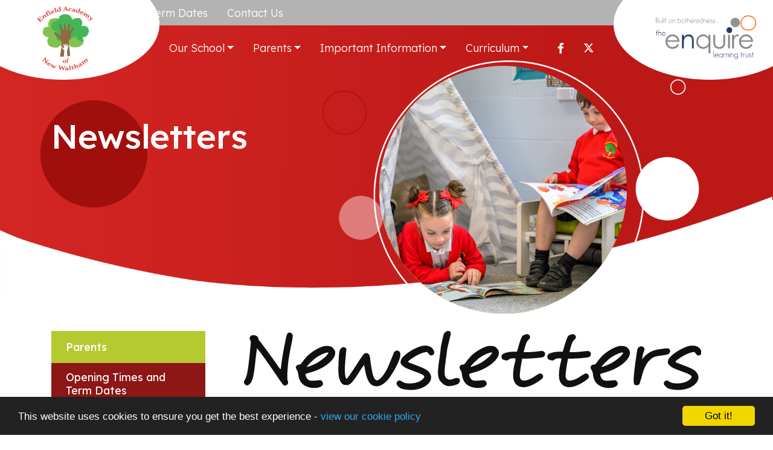

--- FILE ---
content_type: text/html; charset=UTF-8
request_url: https://enfieldacademy.co.uk/newsletters
body_size: 5501
content:
<!DOCTYPE html>
<html lang="en-GB" prefix="og: http://ogp.me/ns# fb: http://ogp.me/ns/fb# article: http://ogp.me/ns/article#">
<head>
	<meta charset="utf-8">
<meta http-equiv="X-UA-Compatible" content="IE=edge">
<meta name="viewport" content="width=device-width, initial-scale=1.0">
<title>Newsletters | Enfield Academy of New Waltham</title>
	<link rel="icon" href="https://files.schudio.com/enfield-academy-of-new-waltham/images/icon/fav.png" type="image/png">
<link rel="canonical" href="https://enfieldacademy.co.uk/newsletters">
	<link rel="stylesheet" href="https://cdn.jsdelivr.net/npm/bootstrap@4.6.2/dist/css/bootstrap.min.css" integrity="sha384-xOolHFLEh07PJGoPkLv1IbcEPTNtaed2xpHsD9ESMhqIYd0nLMwNLD69Npy4HI+N" crossorigin="anonymous" referrerpolicy="no-referrer">
<link rel="stylesheet" href="https://cdnjs.cloudflare.com/ajax/libs/font-awesome/6.4.2/css/all.min.css" integrity="sha512-z3gLpd7yknf1YoNbCzqRKc4qyor8gaKU1qmn+CShxbuBusANI9QpRohGBreCFkKxLhei6S9CQXFEbbKuqLg0DA==" crossorigin="anonymous" referrerpolicy="no-referrer">
<link rel="stylesheet" href="https://cdnjs.cloudflare.com/ajax/libs/font-awesome/6.4.2/css/v4-shims.min.css" integrity="sha512-fWfO/7eGDprvp7/UATnfhpPDgF33fetj94tDv9q0z/WN4PDYiTP97+QcV1QWgpbkb+rUp76g6glID5mdf/K+SQ==" crossorigin="anonymous" referrerpolicy="no-referrer">
<link rel="stylesheet" type="text/css" href="/ccss/ca9850bf442ad8c19ae5c0a8cc125546.css"/><link rel="stylesheet" type="text/css" href="/theme/bootstrap4/css/bootstrap-4-navbar.min.css"/><link rel="preconnect" href="https://fonts.googleapis.com">
<link rel="preconnect" href="https://fonts.gstatic.com" crossorigin>
<link rel="stylesheet" href="https://fonts.googleapis.com/css2?family=Lexend:wght@300;400;500;700&display=swap">
<style>
			.btn-primary, .btn-outline-primary:hover, .btn-outline-primary:focus, header .dropdown-menu, .sidebar .sidebar-menu .nav-item, .card.menu .card-body, section.home-content .home-content-circles .circle4, .progress-bar, .custom-control-input:checked ~ .custom-control-label::before, .nav-tabs .nav-link.active, section.home-academies .card .card-body {
			background-color: #8c1715;
		}
		.btn-primary, .btn-outline-primary, .btn-outline-primary:hover, .btn-outline-primary:focus, section.home-content .home-content-circles .circle1, .custom-control-input:checked ~ .custom-control-label::before, .nav-tabs .nav-link.active {
			border-color: #8c1715;
		}
		.btn-primary:hover, .btn-primary:focus {
			background-color: #720000;
			border-color: #720000;
		}
		a, a:hover, a:focus, .btn-outline-primary, .page-link, .page-link:hover, section.home-slider .carousel-caption .btn, body.academies .schools-list .nav-link:hover, body.academies .schools-list .nav-link:focus, .card.event-short .card-date-box .day {
			color:  #8c1715;
		}
		.custom-control-input:focus ~ .custom-control-label::before {
			box-shadow: 0 0 0 0.2rem rgba(140,23,21, .25);
		}
		@media (max-width: 991px) {
			.page-header {
				background-color: #8c1715;
			}
		}
		@media (max-width: 1199px) {
			header .navbar, header .navbar-collapse {
				background-color: #8c1715;
			}
		}
				.page-item.active .page-link, .sidebar h3, section.home-news, section.home-news::before, section.home-news::after, section.home-content .home-content-circles .circle3 {
			background-color: #b5c930;
		}
		.page-item.active .page-link {
			border-color: #b5c930;
		}
		section.home-content h2, section.home-academies h2, section.home-twitter h2 {
			color: #b5c930;
		}
				header .dropdown-item:hover, header .dropdown-item:focus, header .dropdown-item.active, .sidebar .sidebar-menu, section.home-content .home-content-circles .circle2 {
			background-color: #4fb32e;
		}
				footer {
			background-color: #c71f1d;
		}
				section.home-news, section.home-news::before, section.home-news::after {
			background-color: #4fb32e;
		}
	</style>
	<script defer src="https://analytics.schudio.app/script.js" data-website-id="26b7f9c0-d42b-497e-8c5b-00221fb2e9d3"></script>	<script async src="https://www.googletagmanager.com/gtag/js?id=G-0X0CN7C6VT"></script>
	<script>window.dataLayer=window.dataLayer||[];function gtag(){dataLayer.push(arguments);}gtag('js',new Date());gtag('config','G-0X0CN7C6VT');</script>
</head>
<body class="pages display ">
		<div id="layout-wrapper">
		<header>
	<nav class="navbar navbar-expand-xl">
		<a href="/" class="navbar-brand"><img src="https://files.schudio.com/enfield-academy-of-new-waltham/images/logo/logo.png" alt="Enfield Academy of New Waltham"/></a>
		<a href="https://enquirelearningtrust.org" class="navbar-brand-2" target="_blank"><img src="https://files.schudio.com/enquire-learning-trust-3/images/logo/Logo_orange_new_transparent.png" alt="The Enquire Learning Trust"/></a>		<button class="navbar-toggler collapsed" type="button" data-toggle="collapse" data-target="#navigation" aria-expanded="false" aria-label="Toggle navigation">
	<i class="fas fa-bars"></i></button>
		<div class="collapse navbar-collapse" id="navigation">
			<div class="menus">
				<ul class="navbar-nav nav-menu">
												<li class="nav-item">
				<a href="/termdates" class="nav-link">Term Dates</a>			</li>
													<li class="nav-item">
				<a href="/contact" class="nav-link">Contact Us</a>			</li>
				</ul>
				<div class="top-menus">
					<ul class="navbar-nav top-menu">
									<li class="nav-item dropdown">
								<a href="/our-school" class="nav-link dropdown-toggle" data-toggle="dropdown">Our School</a>				<ul class="dropdown-menu">
																	<li>
															<a href="/our-school/welcome" class="dropdown-item">Welcome</a>													</li>
																	<li>
															<a href="/our-school/values-and-ethos" class="dropdown-item">Values and Ethos</a>													</li>
																	<li>
															<a href="/our-school/our-staff" class="dropdown-item">Our Staff</a>													</li>
																	<li>
															<a href="/our-school/job-vacancies" class="dropdown-item">Job Vacancies</a>													</li>
																	<li>
															<a href="/our-school/governors" class="dropdown-item">Governance</a>													</li>
																	<li>
															<a href="/our-school/enquire-learning-trust" class="dropdown-item">Enquire Learning Trust</a>													</li>
									</ul>
			</li>
										<li class="nav-item dropdown">
								<a href="/parents" class="nav-link dropdown-toggle" data-toggle="dropdown">Parents</a>				<ul class="dropdown-menu">
																	<li>
															<a href="/termdates" class="dropdown-item">Opening Times and Term Dates</a>													</li>
																	<li>
															<a href="/parents/meal-menu" class="dropdown-item">Lunch Menu</a>													</li>
																	<li>
															<a href="/parents/free-school-meals-information" class="dropdown-item">Free School Meals Information</a>													</li>
																	<li>
															<a href="/newsletters" class="dropdown-item active">Newsletters</a>													</li>
																	<li>
															<a href="/parents/school-uniform" class="dropdown-item">School Uniform</a>													</li>
																	<li>
															<a href="/parents/Online-Safety-Information" class="dropdown-item">Online Safety Information</a>													</li>
																	<li>
															<a href="/parents/after-school-clubs" class="dropdown-item">After School Clubs</a>													</li>
																	<li>
															<a href="/parents/wraparound-care" class="dropdown-item">Enfield Wraparound Care - &#039;The Nest&#039;</a>													</li>
																	<li>
															<a href="/parents/parentpay" class="dropdown-item">MCAS </a>													</li>
																	<li>
															<a href="/parents/attendance" class="dropdown-item">Attendance</a>													</li>
																	<li>
															<a href="/parents/helpful-hints-forum" class="dropdown-item">Helpful Hints Forum</a>													</li>
									</ul>
			</li>
										<li class="nav-item dropdown menu-right">
								<a href="/important-information" class="nav-link dropdown-toggle" data-toggle="dropdown">Important Information</a>				<ul class="dropdown-menu">
																	<li>
															<a href="/important-information/ofsted-report" class="dropdown-item">Ofsted Report</a>													</li>
																	<li>
															<a href="https://parentview.ofsted.gov.uk" class="dropdown-item" target="_blank">Ofsted Parent View</a>													</li>
																	<li>
															<a href="https://www.compare-school-performance.service.gov.uk/school/142269/enfield-academy-of-new-waltham" class="dropdown-item" target="_blank">School Performance Tables</a>													</li>
																	<li>
															<a href="/important-information/admissions" class="dropdown-item">Admissions</a>													</li>
																	<li>
															<a href="/important-information/key-stage-results" class="dropdown-item">Key Stage Results</a>													</li>
																	<li>
															<a href="/important-information/policies" class="dropdown-item">Policies</a>													</li>
																	<li>
															<a href="/important-information/safeguarding" class="dropdown-item">Safeguarding</a>													</li>
																	<li>
															<a href="/important-information/pupil-premium" class="dropdown-item">Pupil Premium and Recovery Premium</a>													</li>
																	<li>
															<a href="/important-information/pe-and-sport-premium" class="dropdown-item">PE and Sport Premium</a>													</li>
																	<li>
															<a href="/important-information/sen-information" class="dropdown-item">SEN Information</a>													</li>
									</ul>
			</li>
										<li class="nav-item dropdown menu-right">
								<a href="/" class="nav-link dropdown-toggle" data-toggle="dropdown">Curriculum</a>				<ul class="dropdown-menu">
																	<li>
															<a href="/curriculum/curriculum-overview" class="dropdown-item">Curriculum Overview</a>													</li>
																	<li>
																							<a href="#" class="dropdown-item dropdown-toggle">Subjects</a>								<ul class="dropdown-menu">
																			<li><a href="/curriculum/english" class="dropdown-item">English</a></li>
																			<li><a href="/curriculum/maths" class="dropdown-item">Maths</a></li>
																			<li><a href="/curriculum/science" class="dropdown-item">Science</a></li>
																			<li><a href="/curriculum/early-years" class="dropdown-item">Early Years</a></li>
																			<li><a href="/curriculum/art" class="dropdown-item">Art</a></li>
																			<li><a href="/curriculum/computing" class="dropdown-item">Computing</a></li>
																			<li><a href="/curriculum/design-technology" class="dropdown-item">Design Technology</a></li>
																			<li><a href="/curriculum/foreign-language" class="dropdown-item">Foreign Languages</a></li>
																			<li><a href="/curriculum/history" class="dropdown-item">History</a></li>
																			<li><a href="/curriculum/geography" class="dropdown-item">Geography</a></li>
																			<li><a href="/curriculum/music" class="dropdown-item">Music</a></li>
																			<li><a href="/curriculum/physical-education" class="dropdown-item">Physical Education</a></li>
																			<li><a href="/curriculum/phse" class="dropdown-item">PSHE &amp; Personal Development</a></li>
																			<li><a href="/curriculum/religious-education" class="dropdown-item">Religious Education</a></li>
																			<li><a href="/curriculum/teaching-british-values" class="dropdown-item">Teaching British Values</a></li>
																	</ul>
													</li>
																	<li>
																							<a href="#" class="dropdown-item dropdown-toggle">Classes</a>								<ul class="dropdown-menu">
																			<li><a href="/parents/classes/early-years" class="dropdown-item">Early Years</a></li>
																			<li><a href="/parents/classes/chaffinch-class" class="dropdown-item">Chaffinch Class</a></li>
																			<li><a href="/parents/classes/kingfisher-class" class="dropdown-item">Kingfisher Class</a></li>
																			<li><a href="/parents/classes/owl-class" class="dropdown-item">Owl Class</a></li>
																			<li><a href="/parents/classes/merlin-class" class="dropdown-item">Merlin Class</a></li>
																			<li><a href="/parents/classes/kestrel-class" class="dropdown-item">Kestrel Class</a></li>
																			<li><a href="/parents/classes/eagle-class" class="dropdown-item">Eagle Class</a></li>
																	</ul>
													</li>
									</ul>
			</li>
				</ul>
					<ul class="navbar-nav social-menu"> <li class="nav-item"><a href="https://www.facebook.com/EnfieldAcademyofNewWaltham/" target="_blank" title="Facebook" class="nav-link facebook"><i class="fab fa-facebook-f"></i></a></li> <li class="nav-item"><a href="https://twitter.com/enfield_academy" target="_blank" title="X" class="nav-link twitter"><i class="fab fa-x-twitter"></i></a></li></ul>				</div>
			</div>
		</div>
	</nav>
</header>
		<main>
					<div class="page-header" style="background-image:url('https://files.schudio.com/enfield-academy-of-new-waltham/images/background/Content-headers-Enfield-Academy.png')">
		<img src="https://files.schudio.com/enfield-academy-of-new-waltham/imagecache/600x600c/background/Enfield_Academy_of_New_Waltham_-_DN36_4RB_(110_of_199).jpg" class="page-image" alt=""/>		<div class="container">
			<h1>Newsletters</h1>
		</div>
	</div>
				<div class="container">
										<div class="row">
					<div class="col-lg-8 col-xl-9 order-lg-2">
						<div class="page-content" data-aos="fade-left">
							<article><div class="article-body clearfix">
	<p style="text-align: center;"><img alt="Canton Social Club DEMO Regular" src="https://see.fontimg.com/api/rf5/E4YMW/MTUzM2QxNDY1MjdjNGQ5YmFmZWEyNjVjY2VmMDk5Y2Uub3Rm/TmV3c2xldHRlcnM/canton-social-club-demo-regular.png?r=fs&amp;h=98&amp;w=1250&amp;fg=101010&amp;bg=F9F3F5&amp;tb=1&amp;s=78" /></p>

<p style="text-align: right;">&nbsp;</p>

<p style="text-align: center;"></p>

<p>	<h3>Newsletters 2025-26</h3>
<div class="accordion doc-group" id="doc-group-65757">
					<div class="card">
			<div class="card-header" id="doc-heading-568372">
				<div class="panel-title clearfix">
					<button class="btn btn-link text-left collapsed" type="button" data-toggle="collapse" data-target="#doc-collapse-568372" aria-expanded="false" aria-controls="doc-collapse-568372">
						<i class="fa fa-file-o"></i> January Newsletter 2026					</button>
					<div class="doc-data">
																										<span class="size">151 KB</span>
												<span class="icons">
							<a href="https://files.schudio.com/enfield-academy-of-new-waltham/files/documents/January_26_Newsletter.pdf" class="icon download-link" title="Open in a New Tab" target="_blank">
								<i class="fas fa-external-link-alt"></i>
							</a>
						</span>
					</div>
				</div>
							</div>
			<div id="doc-collapse-568372" class="collapse" aria-labelledby="doc-heading-568372" data-parent="#doc-group-65757" data-url="https://files.schudio.com/enfield-academy-of-new-waltham/files/documents/January_26_Newsletter.pdf">
				<div class="card-body">
									</div>
			</div>
		</div>
					<div class="card">
			<div class="card-header" id="doc-heading-560411">
				<div class="panel-title clearfix">
					<button class="btn btn-link text-left collapsed" type="button" data-toggle="collapse" data-target="#doc-collapse-560411" aria-expanded="false" aria-controls="doc-collapse-560411">
						<i class="fa fa-file-o"></i> December 2025 Newsletter					</button>
					<div class="doc-data">
																										<span class="size">372 KB</span>
												<span class="icons">
							<a href="https://files.schudio.com/enfield-academy-of-new-waltham/files/documents/December_25_Newsletter.pdf" class="icon download-link" title="Open in a New Tab" target="_blank">
								<i class="fas fa-external-link-alt"></i>
							</a>
						</span>
					</div>
				</div>
							</div>
			<div id="doc-collapse-560411" class="collapse" aria-labelledby="doc-heading-560411" data-parent="#doc-group-65757" data-url="https://files.schudio.com/enfield-academy-of-new-waltham/files/documents/December_25_Newsletter.pdf">
				<div class="card-body">
									</div>
			</div>
		</div>
					<div class="card">
			<div class="card-header" id="doc-heading-544153">
				<div class="panel-title clearfix">
					<button class="btn btn-link text-left collapsed" type="button" data-toggle="collapse" data-target="#doc-collapse-544153" aria-expanded="false" aria-controls="doc-collapse-544153">
						<i class="fa fa-file-o"></i> November 2025 newsletter					</button>
					<div class="doc-data">
																										<span class="size">247 KB</span>
												<span class="icons">
							<a href="https://files.schudio.com/enfield-academy-of-new-waltham/files/documents/November_25_Newsletter(1).pdf" class="icon download-link" title="Open in a New Tab" target="_blank">
								<i class="fas fa-external-link-alt"></i>
							</a>
						</span>
					</div>
				</div>
							</div>
			<div id="doc-collapse-544153" class="collapse" aria-labelledby="doc-heading-544153" data-parent="#doc-group-65757" data-url="https://files.schudio.com/enfield-academy-of-new-waltham/files/documents/November_25_Newsletter(1).pdf">
				<div class="card-body">
									</div>
			</div>
		</div>
					<div class="card">
			<div class="card-header" id="doc-heading-534885">
				<div class="panel-title clearfix">
					<button class="btn btn-link text-left collapsed" type="button" data-toggle="collapse" data-target="#doc-collapse-534885" aria-expanded="false" aria-controls="doc-collapse-534885">
						<i class="fa fa-file-o"></i> October Newsletter 2025					</button>
					<div class="doc-data">
																										<span class="size">224 KB</span>
												<span class="icons">
							<a href="https://files.schudio.com/enfield-academy-of-new-waltham/files/documents/October_25_Newsletter.pdf" class="icon download-link" title="Open in a New Tab" target="_blank">
								<i class="fas fa-external-link-alt"></i>
							</a>
						</span>
					</div>
				</div>
							</div>
			<div id="doc-collapse-534885" class="collapse" aria-labelledby="doc-heading-534885" data-parent="#doc-group-65757" data-url="https://files.schudio.com/enfield-academy-of-new-waltham/files/documents/October_25_Newsletter.pdf">
				<div class="card-body">
									</div>
			</div>
		</div>
					<div class="card">
			<div class="card-header" id="doc-heading-524179">
				<div class="panel-title clearfix">
					<button class="btn btn-link text-left collapsed" type="button" data-toggle="collapse" data-target="#doc-collapse-524179" aria-expanded="false" aria-controls="doc-collapse-524179">
						<i class="fa fa-file-o"></i> September Newsletter 2025					</button>
					<div class="doc-data">
																										<span class="size">340 KB</span>
												<span class="icons">
							<a href="https://files.schudio.com/enfield-academy-of-new-waltham/files/documents/September_25_Newsletter.pdf" class="icon download-link" title="Open in a New Tab" target="_blank">
								<i class="fas fa-external-link-alt"></i>
							</a>
						</span>
					</div>
				</div>
							</div>
			<div id="doc-collapse-524179" class="collapse" aria-labelledby="doc-heading-524179" data-parent="#doc-group-65757" data-url="https://files.schudio.com/enfield-academy-of-new-waltham/files/documents/September_25_Newsletter.pdf">
				<div class="card-body">
									</div>
			</div>
		</div>
	</div>
</p>

<p></p>
</div>
</article>							<div class="share"><a href="https://www.facebook.com/sharer/sharer.php?u=https%3A%2F%2Fenfield-academy-of-new-waltham.schudio.com%2Fnewsletters" title="Share on Facebook" class="btn btn-social btn-facebook" target="_blank"><i class="fab fa-facebook-f" aria-hidden="true"></i> share</a> <a href="https://twitter.com/intent/tweet?text=Newsletters&amp;url=https%3A%2F%2Fenfield-academy-of-new-waltham.schudio.com%2Fnewsletters" title="Post on X" class="btn btn-social btn-twitter" target="_blank"><i class="fab fa-x-twitter" aria-hidden="true"></i> post</a> </div>
						</div>
					</div>
					<div class="col-lg-4 col-xl-3 order-lg-1">
						<div class="sidebar" data-aos="fade-right"><div class="sidebar-menu">
	<h3 class="sidebar-heading">Parents</h3>
	<ul class="nav flex-column">
												<li class="nav-item"><a href="/termdates" class="nav-link">Opening Times and Term Dates</a></li>
															<li class="nav-item"><a href="/parents/meal-menu" class="nav-link">Lunch Menu</a></li>
															<li class="nav-item"><a href="/parents/free-school-meals-information" class="nav-link">Free School Meals Information</a></li>
															<li class="nav-item active"><a href="/newsletters" class="nav-link">Newsletters</a></li>
															<li class="nav-item"><a href="/parents/school-uniform" class="nav-link">School Uniform</a></li>
															<li class="nav-item"><a href="/parents/Online-Safety-Information" class="nav-link">Online Safety Information</a></li>
															<li class="nav-item"><a href="/parents/after-school-clubs" class="nav-link">After School Clubs</a></li>
															<li class="nav-item"><a href="/parents/wraparound-care" class="nav-link">Enfield Wraparound Care - &#039;The Nest&#039;</a></li>
															<li class="nav-item"><a href="/parents/parentpay" class="nav-link">MCAS </a></li>
															<li class="nav-item"><a href="/parents/attendance" class="nav-link">Attendance</a></li>
															<li class="nav-item"><a href="/parents/helpful-hints-forum" class="nav-link">Helpful Hints Forum</a></li>
						</ul>
</div></div>
					</div>
				</div>
					</div>
			</main>
		<footer>
	<div class="container">
		<div class="row">
							<div class="col-md">
						<div class="footer-logo">
					<div class="school-logo">
				<img src="https://files.schudio.com/enfield-academy-of-new-waltham/images/logo/Enfield-Logo.png" alt="Enfield Academy of New Waltham"/>			</div>
									<div class="trust-logo">
				<a href="https://enquirelearningtrust.org" class="navbar-brand-2" target="_blank"><img src="https://files.schudio.com/enquire-learning-trust-3/images/logo/Logo_orange_new_white.png" alt="The Enquire Learning Trust"/></a>			</div>
			</div>
				</div>
						<div class="col-md">
				<address><strong>Enfield Academy of New Waltham</strong><br>Enfield Avenue<br>New Waltham<br>NE Lincs<br>DN36 4RB<br>Tel: 01472 321434</address>							</div>
			<div class="col-md">
									<p><a href="/important-information/enquire-learning-trust">Enquire Learning Trust</a></p>
				</div>
		</div>
		<div class="row">
			<div class="col-lg-6">
				<p class="copy">
	&copy; Copyright 2019&ndash;2026 Enfield Academy of New Waltham </p>
			</div>
			<div class="col-lg-6">
				<div class="schudio">
	<span>School &amp; Trust Websites by</span>
	<a href="https://www.schudio.com/" target="_blank">
		<img src="/img/logo/light.png" alt="Schudio logo">
	</a>
</div>
			</div>
		</div>
	</div>
</footer>
	</div>
			<script src="https://cdn.jsdelivr.net/npm/jquery@3.7.1/dist/jquery.min.js" integrity="sha256-/JqT3SQfawRcv/BIHPThkBvs0OEvtFFmqPF/lYI/Cxo=" crossorigin="anonymous" referrerpolicy="no-referrer"></script>
<script src="https://cdn.jsdelivr.net/npm/bootstrap@4.6.2/dist/js/bootstrap.bundle.min.js" integrity="sha384-Fy6S3B9q64WdZWQUiU+q4/2Lc9npb8tCaSX9FK7E8HnRr0Jz8D6OP9dO5Vg3Q9ct" crossorigin="anonymous" referrerpolicy="no-referrer"></script><script type="text/javascript" src="/theme/bootstrap4/js/docgroup.js"></script><script type="text/javascript" src="/theme/bootstrap4/js/bootstrap-4-navbar.min.js"></script>	<script>
		function update_page_image() {
			const header = $('.page-header');
			const image  = header.find('.page-image');
			const width = $(window).width();
			const c = width / 2048;
			if (width > 992) {
				header.css('height', width * .428);
				image.css({top: 175 * c, left: 1004 * c, width: 656 * c, height: 656 * c}).show();
			} else {
				header.css('height', 'auto');
				image.hide();
			}
		}
		$(function(){
			update_page_image();
			$(window).resize(function() {
				update_page_image();
			});
		});
	</script>
<script>window.cookieconsent_options={message:'This website uses cookies to ensure you get the best experience -',dismiss:'Got it!',learnMore:'view our cookie policy',link:'/cookie-policy',theme:'dark-bottom'};</script>
<script src="https://cdnjs.cloudflare.com/ajax/libs/cookieconsent2/1.0.9/cookieconsent.min.js"></script>
<!-- Google tag (gtag.js) -->
<script async src="https://www.googletagmanager.com/gtag/js?id=G-0X0CN7C6VT"></script>
<script>
  window.dataLayer = window.dataLayer || [];
  function gtag(){dataLayer.push(arguments);}
  gtag('js', new Date());

  gtag('config', 'G-0X0CN7C6VT');
</script></body>
</html>


--- FILE ---
content_type: text/css
request_url: https://enfieldacademy.co.uk/ccss/ca9850bf442ad8c19ae5c0a8cc125546.css
body_size: 6098
content:
#alert-bar{z-index:100;background-color:white}#alert-bar > .carousel-item{padding:.25px}#alert-bar .alert-item{display:block;padding:.25rem .5rem;overflow:hidden;text-align:center}@media (min-width: 768px){#alert-bar .alert-item{height:2.5rem;line-height:2rem}}@media (min-width: 1200px){#alert-bar .alert-item{padding-left:1rem;padding-right:1rem;font-weight:400}}#alert-bar .alert-item a{cursor:pointer}#alert-bar .alert-item span + .btn{margin-left:.5rem}#alert-bar .alert-item .btn{font-size:.875rem;height:auto;padding:.25rem .5rem;border-radius:.25rem;border:none;text-transform:none;font-weight:400}#alert-bar .carousel-control-prev,#alert-bar .carousel-control-next{width:1.5rem;font-size:1rem;text-align:center;background-image:none;filter:none;text-shadow:0 0 0.125rem rgba(0, 0, 0, 0.25)}#alert-bar .carousel-control-prev{right:2rem;left:auto}#alert-bar .carousel-control-next{right:.25rem}.share{margin-top:3rem}.share .btn-social{margin-right:1rem;color:white}.share .btn-social:link,.share .btn-social:visited,.share .btn-social:active,.share .btn-social:hover{color:#fff}.share .btn-social.btn-twitter{background:#0f1419;border-color:#0f1419}.share .btn-social.btn-twitter:active,.share .btn-social.btn-twitter:hover{background:#222d39;border-color:#222d39}.share .btn-social.btn-facebook{background:#3b5998;border-color:#3b5998}.share .btn-social.btn-facebook:active,.share .btn-social.btn-facebook:hover{background:#2d4373;border-color:#2d4373}.share .btn-social.btn-linkedin{background:#007bb5;border-color:#007bb5}.share .btn-social.btn-linkedin:active,.share .btn-social.btn-linkedin:hover{background:#005882;border-color:#005882}.doc-group{margin-bottom:1rem}@media (min-width: 768px){.doc-group{margin-bottom:2rem}}.doc-group .card{margin-bottom:0;border:1px solid #ddd;border-radius:0.25rem}.doc-group .card-header{padding:0.25rem 0.5rem;border-bottom:none;cursor:auto}.doc-group .btn-link{display:inline-block;padding:0.5rem;color:inherit;font-size:16px;font-weight:normal;vertical-align:middle;text-decoration:none;border-radius:0.25rem}.doc-group .btn-link:hover,.doc-group .btn-link:focus{background-color:#eee;color:inherit;text-decoration:none}.doc-group .btn-link:focus{box-shadow:none}.doc-group .doc-data{font-size:0.8rem;color:#666;font-style:normal}@media (min-width: 768px){.doc-group .doc-data{float:right}}.doc-group .doc-data span{margin-right:0.5rem}.doc-group .toggle-link:hover,.doc-group .toggle-link:focus{color:#444;text-decoration:none;outline:none}.doc-group .toggle-link i{margin-right:0.25rem}@media (max-width: 767px){.doc-group .icons{display:block}}.doc-group .icons .icon{display:inline-block;padding:0.5rem 0.75rem;border-radius:0.25rem;color:#444;vertical-align:middle}.doc-group .icons .icon:hover,.doc-group .icons .icon:focus{text-decoration:none;background-color:#eee;color:#444}.doc-group .description{margin-top:0.25rem;color:#666;font-size:0.8rem}.doc-group .error{color:#c00}.doc-group .card-body{padding:0 !important;border-top:1px solid #ddd}.accordion-button{font-weight:bold}.accordion-button:not(.collapsed){color:inherit;box-shadow:none;background-color:#f8f9fa}.accordion-group > .card{border-radius:0}.accordion-group > .card:hover{box-shadow:none}.accordion-group > .card > .card-header{margin-bottom:0;border-bottom:1px solid rgba(0, 0, 0, 0.05);border-radius:0}.accordion-group > .card > .card-header button{display:flex;justify-content:space-between;align-items:center;width:100%;padding:1rem 1.5rem;background:transparent;box-shadow:none;border-radius:0;color:inherit;font-weight:bold;text-align:left;text-decoration:none}.accordion-group > .card > .card-header button::after{display:inline-block;margin-left:.5rem;content:"\f068";font-family:"Font Awesome 6 Free";font-weight:900;line-height:1;text-rendering:auto}.accordion-group > .card > .card-header button.collapsed::after{content:"\2b"}.accordion-group > .card > .card-body{border-radius:0}.accordion-button:focus{border:none;box-shadow:none}.tour-container{position:relative}.tour-container .background-image{width:100%}.tour-container .marker{position:absolute;width:31px;height:50px;background-image:url('/img/tour-map-mark.png')}.tour-container .categories{margin-top:10px}@media (min-width: 768px){.tour-container .categories{position:absolute;top:30px;left:0;width:100%;margin-top:0;text-align:center;z-index:2}}@media (min-width: 768px){.tour-container .categories li{float:none;display:inline-block}}.tour-container .categories li > a{padding:5px 10px;background-color:rgba(38, 34, 93, 0.75);color:white;font-weight:bold}@media (min-width: 768px){.tour-container .categories li > a{padding:10px 15px}}@media (min-width: 992px){.tour-container .categories li > a{padding:15px 20px;margin:0 10px}}.tour-container .categories li.active > a,.tour-container .categories li > a:hover,.tour-container .categories li > a:focus{background-color:rgba(255, 255, 255, 0.75)}.talent .talent-school{margin-bottom:20px;padding:15px;background-color:white;border:1px solid #ddd;border-radius:3px}@media (min-width: 768px){.talent .talent-school{display:flex;align-items:center}}.talent .talent-school .talent-school-logo{margin-bottom:10px}@media (min-width: 768px){.talent .talent-school .talent-school-logo{margin-right:20px;margin-bottom:0}}.talent .talent-school .talent-school-info .talent-school-name{font-weight:normal;font-size:20px;margin-bottom:5px}.talent .talent-school .talent-school-info p{margin-bottom:5px}.talent .talent-school .talent-school-info p:last-child{margin-bottom:0}@media (min-width: 992px){.talent .talent-content{display:flex}}.talent .talent-content .talent-image{margin-bottom:20px}@media (min-width: 992px){.talent .talent-content .talent-image{width:25%;padding-right:30px}}@media (min-width: 992px){.talent .talent-content .talent-info{width:75%}}.talent .talent-content .talent-info dl{margin-bottom:10px}.talent .talent-content .talent-info dl::after{display:table;content:'';clear:both}@media (min-width: 768px){.talent .talent-content .talent-info dt{float:left;clear:both;width:140px}}@media (min-width: 768px){.talent .talent-content .talent-info dd{padding-left:160px}}table.table-talents .form-control{height:auto}table.table-talents td.image{width:5rem}table.table-talents td.image img{max-width:50px}section.home-slider .carousel-item img{width:100%}@media (max-width: 767px){section.home-slider .carousel-control-next,section.home-slider .carousel-control-prev{display:none}}@media (min-width: 1200px){section.home-slider .carousel-control-next,section.home-slider .carousel-control-prev{width:10%}}section.home-slider .carousel-control-next-icon,section.home-slider .carousel-control-prev-icon{border:0.125rem solid white;border-radius:50%;background-size:30%}@media (min-width: 576px){section.home-slider .carousel-control-next-icon,section.home-slider .carousel-control-prev-icon{width:2rem;height:2rem}}@media (min-width: 1024px){section.home-slider .carousel-control-next-icon,section.home-slider .carousel-control-prev-icon{width:3rem;height:3rem}}section.home-slider .carousel-control-prev-icon{background-position:45% 50%;background-image:url('/theme/bootstrap4/img/prev-icon.svg')}section.home-slider .carousel-control-next-icon{background-position:55% 50%;background-image:url('/theme/bootstrap4/img/next-icon.svg')}section.home-slider .carousel-caption{pointer-events:none}section.home-slider .carousel-caption a{pointer-events:auto}section.home-slider .play{display:block;position:absolute;left:0;right:0;top:0;bottom:0;z-index:10;opacity:0}section.home-slider .play-button{display:block;position:absolute;top:70%;left:50%;transform:translate(-50%, -50%);padding:.6rem 1.2rem .4rem 1.3rem;border:.15rem solid white;border-radius:50%;background-color:rgba(0, 0, 0, 0.5);color:white;font-size:2rem}@media (min-width: 1200px){section.home-slider .play-button{top:50%;width:6rem;padding:1.3rem 2rem 1.2rem 2rem;border-width:.25rem}}.embed-slideshow .carousel-control-next,.embed-slideshow .carousel-control-prev{width:10%}@media (min-width: 768px){.embed-slideshow .carousel-control-next,.embed-slideshow .carousel-control-prev{width:5%}}.embed-slideshow .carousel-control-next i,.embed-slideshow .carousel-control-prev i{font-size:1.5rem;text-shadow:0 0 3px rgba(0, 0, 0, 0.75)}@media (min-width: 768px){.embed-slideshow .carousel-control-next i,.embed-slideshow .carousel-control-prev i{font-size:2rem}}footer .copy{margin-top:0.25rem}@media (min-width: 768px){footer .copy{margin-bottom:0}}@media (min-width: 768px){footer .schudio{text-align:right}}footer .schudio img{position:relative;max-width:8rem;bottom:0.1rem;margin-left:0.5rem}@media (min-width: 992px){main{min-height:40rem}}@media (min-width: 1200px){main{min-height:60rem}}.page-content{padding:2rem 0}@media (min-width: 768px){.page-content{padding:3rem 0}}@media (min-width: 1200px){.page-content{padding:4rem 0}}.page-content h2,.page-content .h2{margin-top:2rem}.page-content h3,.page-content .h3{margin-top:1.5rem;font-size:1.5rem}.page-content h4,.page-content .h4{margin-top:1rem;font-size:1.25rem}.page-content h5,.page-content .h5,.page-content h6,.page-content .h6{margin-top:1rem;font-size:1.1rem}.sidebar{padding:2rem 0}@media (min-width: 768px){.sidebar{padding:3rem 0}}@media (min-width: 1200px){.sidebar{padding:4rem 0}}.sidebar h3{margin-bottom:1rem}.sidebar .sidebar-menu{margin-bottom:2rem}.article-image{margin-bottom:1rem;text-align:center}.article-meta{margin-bottom:1rem}.article-meta span{display:inline-block;margin-right:1rem}.article-body{margin-bottom:2rem}.article-tags{margin-top:1rem;margin-bottom:1rem}.article-nav{margin-bottom:1rem}a{transition:all 0.2s ease-in-out}img{max-width:100%}iframe{display:block;width:100%;border:none}h2,h3{margin-bottom:1rem}legend{border:none}.required label:after{content:'*';margin-left:.25rem;color:#c00}.form-actions{margin-top:1rem}span.required,.error-block,.error-message{color:#c00}.breadcrumb{padding:0;background:transparent}a.list-group-item:hover,a.list-group-item:focus{text-decoration:none}.tab-content{padding-top:1.5rem;background-color:white}.pagination-nav{display:flex}.pagination{justify-content:center;margin-left:auto;margin-right:auto}.card{margin-bottom:1rem;border:none;border-radius:0}@media (min-width: 992px){.card{margin-bottom:2rem}}.card .card-img-top{border-radius:0}.card .card-date{margin-bottom:.5rem;font-size:.8rem}.card .card-text{margin-bottom:1rem}.tab-scroller{position:relative;width:100%;overflow:hidden}.tab-scroller .left-arrow,.tab-scroller .right-arrow{position:absolute;top:0;bottom:0;width:1.5rem;cursor:pointer;z-index:1;display:flex;justify-content:center;align-items:center;background-color:white;z-index:100}.tab-scroller .left-arrow{left:0}.tab-scroller .right-arrow{right:0}.tab-scroller .nav{position:relative;margin:0;flex-wrap:nowrap}.nav-tabs .nav-link{text-wrap:nowrap;color:inherit}.fc .fc-view-harness table{background-color:white}.fc th,.fc td{border:1px solid #ddd}.fc .fc-view-harness a{color:inherit;text-decoration:none}@media (max-width: 767px){.fc .fc-toolbar{flex-direction:column}}.speech-bubble{position:relative;padding:1rem;margin:0 0 2rem;background-color:#f1f1f1;border:none;border-radius:1rem;font-style:italic}@media (min-width: 992px){.speech-bubble{padding:2rem}}.speech-bubble::after{content:'';position:absolute;bottom:-2rem;left:2rem;width:0;height:0;border:1rem solid transparent;border-top-color:#f1f1f1}.speech-bubble .author{margin-top:.5rem;margin-bottom:0;font-weight:bold;text-align:right}#layout-wrapper{position:relative}@media (max-width: 1199px){#layout-wrapper{overflow-x:hidden}}@media (min-width: 1600px){.container{max-width:1550px}}body{position:static !important;color:#666;font-family:Lexend, sans-serif;font-weight:300}@media (min-width: 1200px){body{font-size:1.1rem}}b,strong{font-weight:bold}a,a:hover,a:focus{color:#ff6b01}.btn{padding:.75rem 2.5rem;border-radius:2rem}.btn-primary{background-color:#ff6b01;border-color:#ff6b01;color:white;font-weight:bold}.btn-primary:hover,.btn-primary:focus{background-color:#cd5600;border-color:#cd5600;box-shadow:none}.btn-outline-primary{border-color:#ff6b01;color:#ff6b01}.btn-outline-primary:hover,.btn-outline-primary:focus{background-color:#ff6b01;border-color:#ff6b01;box-shadow:none}.form-control{padding:1rem;height:auto;background-color:#F7F7F7;border:none;border-radius:.5rem}.form-control:focus{background-color:#F7F7F7;box-shadow:inset 0 0 0.25rem rgba(0, 0, 0, 0.1)}.input-group-text{background-color:#F7F7F7;border:none}.progress-bar{background-color:#ff6b01}.custom-control-input:checked ~ .custom-control-label::before{background-color:#ff6b01;border-color:#ff6b01}.custom-control-input:focus ~ .custom-control-label::before{box-shadow:0 0 0 0.2rem rgba(255, 107, 1, 0.25)}.table{color:inherit}.table th{font-weight:normal}.pagination-nav{margin-top:2rem}.page-item{font-weight:700}.page-item.active .page-link{background-color:#223669;border-color:#223669}.page-item:first-child .page-link,.page-item:last-child .page-link{border-radius:0}.page-item.disabled .page-link{background:transparent}.page-link{padding:1rem;border:none;color:#ff6b01}.page-link:hover{color:#ff6b01}.nav-tabs .nav-item + .nav-item{margin-left:-0.5rem}.nav-tabs .nav-link{padding-left:1.5rem;padding-right:1rem;background-color:#f7f7f7;border-color:#dee2e6;border-top-left-radius:.5rem;border-top-right-radius:.5rem;color:inherit;font-weight:400}.nav-tabs .nav-link:hover{border-color:#dee2e6}.nav-tabs .nav-link.active{background-color:#ff6b01;border-color:#ff6b01;color:white}@media (min-width: 1200px){header{position:absolute;top:0;left:0;width:100%;z-index:100}}header .navbar{margin:0;padding:0}@media (max-width: 1199px){header .navbar{background-color:#ff6b01}}@media (min-width: 1200px){header .navbar{align-items:flex-start;padding-top:0;padding-bottom:0;background:transparent}}header .navbar-brand{width:13rem;height:6.5rem;margin:0;padding:.5rem 3.5rem .5rem 1rem;background-image:url('/theme/enquire/img/logo-bg.png');background-repeat:no-repeat;background-position:top left;background-size:contain;text-align:center;z-index:1}@media (min-width: 1200px){header .navbar-brand{width:18rem;height:9rem;padding-right:4rem;padding-bottom:2.5rem}}@media (min-width: 1600px){header .navbar-brand{width:24rem;height:12rem;padding:1rem 5rem 1rem 2rem}}header .navbar-brand img{max-height:5.5rem}@media (min-width: 1200px){header .navbar-brand img{max-height:8rem}}@media (min-width: 1600px){header .navbar-brand img{max-height:10rem}}header .navbar-brand-2{display:none;width:14rem;height:6.5rem;margin:0;padding:.5rem 1rem .5rem 3.5rem;background-image:url('/theme/enquire/img/logo-2-bg.png');background-repeat:no-repeat;background-position:top right;background-size:contain;text-align:center;order:2}@media (min-width: 1200px){header .navbar-brand-2{display:block;width:18rem;height:9rem;padding-left:4rem;padding-bottom:2.5rem}}@media (min-width: 1600px){header .navbar-brand-2{width:24rem;height:12rem;padding:1rem 2rem 1rem 5rem}}header .navbar-brand-2 img{max-width:100%;max-height:5.5rem}@media (min-width: 1200px){header .navbar-brand-2 img{max-height:8rem}}@media (min-width: 1600px){header .navbar-brand-2 img{max-height:10rem}}header .navbar-toggler{margin-right:1rem;padding:0.25rem 0.5rem;font-size:1.5rem;color:white;outline:none}header .navbar-collapse{padding-bottom:1rem}@media (max-width: 1199px){header .navbar-collapse{background-color:#ff6b01}}@media (min-width: 1200px){header .navbar-collapse{background:transparent}}header .menus{display:flex;flex-direction:column;flex-grow:1}header .nav-menu{background-color:#b4b3b3}header .nav-menu .nav-link{padding-left:1rem;padding-right:1rem;color:white}@media (min-width: 1200px){header .nav-menu .nav-link{padding-left:1rem !important;padding-right:1rem !important}}@media (min-width: 1200px){header .nav-menu{justify-content:end;margin-left:-2rem;margin-right:-2rem;padding-right:3rem}}@media (min-width: 1200px){header .top-menus{margin-top:1rem;display:flex;flex-direction:row}}@media (min-width: 1200px){header .top-menu{margin-left:auto}}header .top-menu .nav-link{padding-left:1rem;padding-right:1rem;color:white;font-weight:300}@media (min-width: 1200px){header .top-menu .nav-link{padding-left:1rem !important;padding-right:1rem !important}}header .top-menu > .dropdown.show > .dropdown-toggle::after{transform:rotate(180deg)}@media (min-width: 992px){header .top-menu > .dropdown.menu-right > .dropdown-menu{right:0;left:auto}header .top-menu > .dropdown.menu-right > .dropdown-menu .dropdown-menu{right:100% !important;left:auto !important}}header .social-menu{flex-direction:row}@media (min-width: 1200px){header .social-menu{margin-left:1rem;margin-right:1rem}}header .social-menu .nav-link{padding-left:1rem;padding-right:1rem;color:white}@media (min-width: 1200px){header .social-menu .nav-link{padding-left:1rem !important;padding-right:1rem !important;font-size:1.1rem}}header .dropdown-menu{margin:0;padding:0;background-color:#ff6b01;border:none;border-radius:0}header .dropdown-item{color:white;font-weight:300}@media (min-width: 1200px){header .dropdown-item{padding:.5rem 1rem}}header .dropdown-item:hover,header .dropdown-item:focus{background-color:#868686;color:white}header .dropdown-item.active{background-color:#868686;color:white}footer{padding-top:2rem;padding-bottom:2rem;background-color:#223669;color:white}@media (min-width: 768px){footer{padding:4rem 0}}footer a,footer a:hover,footer a:focus{color:white}footer .footer-logo{display:flex;margin-bottom:2rem}@media (min-width: 768px){footer .footer-logo.trust{margin-bottom:4rem}}footer .footer-logo .school-logo{margin-right:1rem}footer h2{margin-bottom:1.5rem;font-size:1.25rem}footer .copy{margin-top:2rem}footer .schudio{margin-top:2rem;text-align:left;font-size:.9rem}@media (min-width: 992px){footer .schudio{text-align:right}}.page-header{position:relative;padding-top:2rem;padding-bottom:1rem;background-color:#ff6b01;color:white}@media (min-width: 992px){.page-header{height:42.81%;padding-top:8rem;background:transparent;background-image:url('/theme/enquire/img/page-header.png');background-size:100%;background-position:top left;background-repeat:no-repeat}}@media (min-width: 1200px){.page-header{padding-top:12rem}}@media (min-width: 1400px){.page-header{padding-top:14rem}}@media (min-width: 1600px){.page-header{padding-top:16rem}}.page-header .page-image{display:none}@media (min-width: 992px){.page-header .page-image{display:block;position:absolute;top:0;left:0;width:0;height:0;border-radius:50%}}@media (min-width: 992px){.page-header h1{margin-right:50}}@media (min-width: 1200px){.page-header h1{font-size:3.5rem}}@media (min-width: 1200px){.page-header h1{margin-right:50%}}.breadcrumb{margin-bottom:0}.breadcrumb-item + .breadcrumb-item::before{color:rgba(255, 255, 255, 0.5)}.breadcrumb-item a{color:white}.page-content,.sidebar{padding-top:0}.article-body *:first-child{margin-top:0}.sidebar h3{margin:0;padding:1rem 1.5rem;background-color:#223669;color:white;font-size:1.1rem}.sidebar .sidebar-menu{background-color:#868686}.sidebar .sidebar-menu .nav-link{padding:0.75rem 1.5rem;background:transparent;color:white}.sidebar .sidebar-menu .nav-link:hover,.sidebar .sidebar-menu .nav-link:active{background-color:rgba(255, 255, 255, 0.1)}.sidebar .sidebar-menu .nav-item{background-color:#ff6b01;line-height:1.3;font-weight:400}.sidebar .sidebar-menu .nav-item.active > .nav-link{background-color:rgba(255, 255, 255, 0.1);color:white}.sidebar .sidebar-menu .dropdown > .nav-link::after{content:'';display:inline-block;float:right;margin-top:.5rem;margin-left:.25em;border-top:.3em solid;border-right:.3em solid transparent;border-bottom:0;border-left:.3em solid transparent}.sidebar .sidebar-menu .sub-menu .nav-item{border-radius:0}.sidebar .sidebar-menu .sub-menu .nav-link{padding:0.5rem 1rem 0.5rem 2rem;border:none;font-weight:400}.card{position:relative;border-radius:1rem;box-shadow:0 0.5rem 1rem rgba(0, 0, 0, 0.1)}.card a:hover,.card a:focus{text-decoration:none}.card .card-image{border-top-left-radius:1rem;border-top-right-radius:1rem;background-size:cover;background-position:center}.card .card-img-top{border-top-left-radius:1rem;border-top-right-radius:1rem}@media (min-width: 1200px){.card .card-body{padding:2rem}}.card .card-title{margin:0;color:#333}.card.event-short{display:flex;flex-direction:row;align-items:center}.card.event-short .card-date-box{padding:1rem 1.5rem;text-align:center;font-weight:700;line-height:1.2;border-right:1px solid #444}.card.event-short .card-date-box span{display:block}.card.event-short .card-date-box .day{font-size:3rem;color:#ff6b01}@media (min-width: 1200px){.card.event-short .card-body{padding:1rem}}.card.event-short .card-title{font-size:1.5rem;margin-bottom:0}.card.menu .card-img-top{border-bottom-left-radius:1rem;border-bottom-right-radius:1rem}.card.menu .card-body{position:absolute;left:0;bottom:0;padding:1rem 3rem;background-color:#ff6b01;border-bottom-left-radius:1rem;border-top-right-radius:1rem;color:white}.card.menu .card-title{margin:0;font-size:1rem;text-transform:uppercase;color:white}body.pages.index{background-image:url('/theme/enquire/img/home-bg.jpg');background-size:100%;background-repeat:repeat-y;background-position:top center}@media (min-width: 1200px){section.home-slider{margin-top:2rem}}section.home-slider .carousel-item.cirlce-image-item{position:relative;background-size:100%;background-position:top left;background-repeat:no-repeat}section.home-slider .carousel-item.cirlce-image-item img{display:block;position:absolute;top:0;left:0;width:0;height:0;background-size:cover;background-position:center;background-repeat:no-repeat;border-radius:50%}section.home-slider .carousel-caption{display:none;left:5%;right:55%;top:0;bottom:auto;text-align:left}@media (min-width: 480px){section.home-slider .carousel-caption{display:block}}@media (min-width: 992px){section.home-slider .carousel-caption{top:50%;transform:translateY(-50%)}}@media (min-width: 1200px){section.home-slider .carousel-caption{left:10%}}@media (min-width: 1600px){section.home-slider .carousel-caption{left:12%}}@media (min-width: 768px){section.home-slider .carousel-caption h3{font-size:2rem}}@media (min-width: 992px){section.home-slider .carousel-caption h3{font-size:2.5rem}}@media (min-width: 1200px){section.home-slider .carousel-caption h3{font-size:3.5rem}}@media (min-width: 1600px){section.home-slider .carousel-caption h3{font-size:5.5rem}}section.home-slider .carousel-caption h3 small{display:block;font-weight:300}@media (min-width: 1600px){section.home-slider .carousel-caption p{font-size:1.5rem}}section.home-slider .carousel-caption div{margin-top:2rem}@media (min-width: 1600px){section.home-slider .carousel-caption div{margin-top:3rem}}section.home-slider .carousel-caption .btn{padding:.75rem 2rem;border:none;border-radius:2rem;background-color:white;color:#ff6b01;box-shadow:0 0.5rem 0.5rem rgba(0, 0, 0, 0.1)}@media (min-width: 1600px){section.home-slider .carousel-caption .btn{padding:1rem 3.5rem;border-radius:3rem;box-shadow:0 0.75rem 0.75rem rgba(0, 0, 0, 0.2);font-size:2rem}}section.home-content{padding:2rem 0}@media (min-width: 768px){section.home-content{padding:4rem 0}}@media (min-width: 1200px){section.home-content{padding:6rem 0}}section.home-content .container{position:relative}@media (min-width: 768px){section.home-content .home-content-circles{float:left;object-fit:cover;shape-outside:circle(50%);width:330px;min-height:300px;margin-right:calc(4rem);margin-bottom:2rem}}@media (min-width: 992px){section.home-content .home-content-circles{width:450px;min-height:410px}}@media (min-width: 1200px){section.home-content .home-content-circles{width:540px;min-height:446px}}@media (min-width: 1600px){section.home-content .home-content-circles{width:745px;min-height:630px;margin-right:calc(6rem)}}section.home-content .home-content-circles .circle1{display:none}@media (min-width: 768px){section.home-content .home-content-circles .circle1{display:block;position:absolute;left:31px;top:0;width:295px;height:295px;border:1px solid #ff6b01;border-radius:50%}}@media (min-width: 992px){section.home-content .home-content-circles .circle1{left:42px;top:0;width:403px;height:403px;border-width:2px}}@media (min-width: 1200px){section.home-content .home-content-circles .circle1{left:46px;top:0;width:440px;height:440px}}@media (min-width: 1600px){section.home-content .home-content-circles .circle1{left:65px;top:0;width:623px;height:623px}}section.home-content .home-content-circles .circle2{display:none}@media (min-width: 768px){section.home-content .home-content-circles .circle2{display:block;position:absolute;left:0;top:164px;width:135px;height:135px;background-color:#868686;border-radius:50%}}@media (min-width: 992px){section.home-content .home-content-circles .circle2{left:0;top:223px;width:184px;height:184px}}@media (min-width: 1200px){section.home-content .home-content-circles .circle2{left:0;top:243px;width:200px;height:200px}}@media (min-width: 1600px){section.home-content .home-content-circles .circle2{left:0;top:345px;width:285px;height:285px}}section.home-content .home-content-circles .circle3{display:none}@media (min-width: 768px){section.home-content .home-content-circles .circle3{display:block;position:absolute;left:290px;top:200px;width:40px;height:40px;background-color:#223669;border-radius:50%}}@media (min-width: 992px){section.home-content .home-content-circles .circle3{left:395px;top:274px;width:54px;height:54px}}@media (min-width: 1200px){section.home-content .home-content-circles .circle3{left:431px;top:293px;width:60px;height:60px}}@media (min-width: 1600px){section.home-content .home-content-circles .circle3{left:611px;top:423px;width:84px;height:84px}}section.home-content .home-content-circles .circle4{display:none}@media (min-width: 768px){section.home-content .home-content-circles .circle4{display:block;position:absolute;left:0;top:100px;width:20px;height:20px;background-color:#ff6b01;border-radius:50%}}@media (min-width: 992px){section.home-content .home-content-circles .circle4{left:1px;top:137px;width:28px;height:28px}}@media (min-width: 1200px){section.home-content .home-content-circles .circle4{left:1px;top:149px;width:30px;height:30px}}@media (min-width: 1600px){section.home-content .home-content-circles .circle4{left:1px;top:211px;width:43px;height:43px}}section.home-content .home-content-circles img{display:block;border-radius:50%}@media (min-width: 768px){section.home-content .home-content-circles img{position:absolute;left:40px;top:29px;width:256px;height:256px}}@media (min-width: 992px){section.home-content .home-content-circles img{left:55px;top:40px;width:350px;height:350px}}@media (min-width: 1200px){section.home-content .home-content-circles img{left:60px;top:43px;width:380px;height:380px}}@media (min-width: 1600px){section.home-content .home-content-circles img{left:85px;top:61px;width:540px;height:540px}}section.home-content .home-content-text{color:#666;line-height:1.75}@media (min-width: 1200px){section.home-content .home-content-text{min-height:630px;padding-left:4rem;font-size:1.1rem}}section.home-content .home-content-text h2{margin-bottom:2rem;color:#223669}@media (min-width: 1200px){section.home-content .home-content-text h2{font-size:2.5rem}}section.home-menu{padding:2rem 0}@media (min-width: 768px){section.home-menu{padding:4rem 0}}section.home-academies{padding:1rem 0}@media (min-width: 768px){section.home-academies{padding:3rem 0}}@media (min-width: 1200px){section.home-academies{padding:5rem 0}}section.home-academies h2{margin-bottom:1rem;color:#223669;text-align:center}@media (min-width: 1200px){section.home-academies h2{font-size:2.5rem}}section.home-academies .carousel-wrapper{margin-left:3rem;margin-right:3rem}@media (min-width: 992px){section.home-academies .carousel-wrapper{margin-left:5rem;margin-right:5rem}}section.home-academies .card{box-shadow:0 0.5rem 1rem rgba(0, 0, 0, 0.1)}section.home-academies .card .card-image{padding:.5rem 1rem;background-color:white;text-align:center}@media (min-width: 992px){section.home-academies .card .card-image{padding:1.5rem}}section.home-academies .card .card-image img{display:inline-block;height:6rem;width:auto;max-width:100%}@media (min-width: 992px){section.home-academies .card .card-image img{height:8rem}}section.home-academies .card .card-body{min-height:4rem;padding:.5rem;background-color:#ff6b01;border-bottom-left-radius:1rem;border-bottom-right-radius:1rem;text-align:center}section.home-academies .card .card-title{margin:0;color:white;font-size:1.25rem}section.home-academies .owl-carousel .owl-item{padding:1rem}section.home-academies .owl-carousel .owl-nav .owl-prev,section.home-academies .owl-carousel .owl-nav .owl-next{display:block;position:absolute;top:50%;padding:0 .65rem !important;transform:translateY(-50%);background-color:#eee !important;border:none;border-radius:50%;outline:none;font-size:1.25rem;line-height:2rem}section.home-academies .owl-carousel .owl-nav .owl-prev::before,section.home-academies .owl-carousel .owl-nav .owl-next::before{display:inline;color:white;font-family:'Font Awesome 5 Free';font-weight:900}section.home-academies .owl-carousel .owl-nav .owl-prev span,section.home-academies .owl-carousel .owl-nav .owl-next span{display:none}section.home-academies .owl-carousel .owl-nav .owl-prev{left:-3rem;padding:0 .7rem 0 .6rem !important}section.home-academies .owl-carousel .owl-nav .owl-prev::before{content:"\f053"}section.home-academies .owl-carousel .owl-nav .owl-next{right:-3rem;padding:0 .6rem 0 .7rem !important}section.home-academies .owl-carousel .owl-nav .owl-next::before{content:"\f054"}section.home-academies .owl-carousel .card{margin-bottom:0}@media (min-width: 640px){section.home-academies .academies-list{display:flex;justify-content:center;flex-wrap:wrap}}section.home-academies .academies-list .academies-list-item{padding:1rem}@media (min-width: 640px){section.home-academies .academies-list .academies-list-item{width:50%}}@media (min-width: 768px){section.home-academies .academies-list .academies-list-item{width:33.33%}}@media (min-width: 1200px){section.home-academies .academies-list .academies-list-item{width:25%}}@media (min-width: 1440px){section.home-academies .academies-list .academies-list-item{width:16.66%}}@media (min-width: 1800px){section.home-academies .academies-list .academies-list-item{width:14.28%}}section.home-news{position:relative;padding-top:2rem;padding-bottom:3rem;background-color:#223669}@media (min-width: 480px){section.home-news{padding-bottom:5rem}}@media (min-width: 768px){section.home-news{padding-top:6rem;padding-bottom:7rem}}@media (min-width: 992px){section.home-news{padding-top:8rem;padding-bottom:9rem}}@media (min-width: 1200px){section.home-news{padding-top:9rem;padding-bottom:10rem}}@media (min-width: 1600px){section.home-news{padding-top:12rem;padding-bottom:14rem}}section.home-news::before{content:'';display:block;height:3rem;margin-top:-3rem;background-image:url('/theme/enquire/img/news-top.png');background-size:100%;background-repeat:no-repeat;background-position:top center}@media (min-width: 768px){section.home-news::before{height:6rem;margin-top:-6rem}}@media (min-width: 992px){section.home-news::before{height:8rem;margin-top:-8rem}}@media (min-width: 1200px){section.home-news::before{height:9rem;margin-top:-9rem}}@media (min-width: 1600px){section.home-news::before{height:12rem;margin-top:-12rem}}section.home-news::after{content:'';display:block;height:3rem;margin-bottom:-3rem;background-image:url('/theme/enquire/img/news-bottom.png');background-size:100%;background-repeat:no-repeat;background-position:bottom center}@media (min-width: 480px){section.home-news::after{height:5rem;margin-bottom:-5rem}}@media (min-width: 768px){section.home-news::after{height:7rem;margin-bottom:-7rem}}@media (min-width: 992px){section.home-news::after{height:9rem;margin-bottom:-9rem}}@media (min-width: 1200px){section.home-news::after{height:10rem;margin-bottom:-10rem}}@media (min-width: 1600px){section.home-news::after{height:14rem;margin-bottom:-14rem}}section.home-news h2{margin-top:2rem;margin-bottom:2rem;color:white}@media (min-width: 768px){section.home-news h2{margin-top:0}}@media (min-width: 1200px){section.home-news h2{font-size:2.5rem}}section.home-twitter{padding:2rem 0}@media (min-width: 768px){section.home-twitter{padding:4rem 0}}section.home-twitter h2{margin-bottom:2rem;color:#223669;text-align:center}@media (min-width: 1200px){section.home-twitter h2{font-size:2.5rem}}body.academies .schools-list{margin-bottom:1rem}@media (min-width: 992px){body.academies .schools-list{height:500px;overflow-y:scroll}}@media (min-width: 1200px){body.academies .schools-list{height:600px}}body.academies .schools-list .nav-item{width:100%}body.academies .schools-list .nav-link{margin-bottom:.5rem;display:flex;align-items:center;color:#666;border:1px solid #d3d7e2;border-radius:.5rem;font-weight:400}body.academies .schools-list .nav-link:hover,body.academies .schools-list .nav-link:focus{color:#ff6b01;border-color:#ff6b01}body.academies .schools-list .nav-link .image{margin-right:1rem}body.academies .schools-list .nav-link img{max-width:4rem;max-height:4rem}body.academies .schools-map{height:400px;margin-bottom:2rem}@media (min-width: 992px){body.academies .schools-map{height:500px}}@media (min-width: 1200px){body.academies .schools-map{height:600px}}section.home-partners{padding-top:1rem;padding-bottom:1rem;background-color:white;text-align:center}section.home-partners .nav-partners{justify-content:center}@media (min-width: 1200px){section.home-partners{padding-top:2rem;padding-bottom:2rem}}section.home-partners .nav-link{padding:.5rem}@media (min-width: 992px){section.home-partners .nav-link{padding:.5rem 1rem}}@media (min-width: 1200px){section.home-partners .nav-link{margin:0 1rem}}section.home-partners img{max-height:2.5rem;vertical-align:middle}@media (min-width: 992px){section.home-partners img{max-height:4rem}}@media (min-width: 1200px){section.home-partners img{max-height:5rem}}.fc .fc-toolbar{flex-wrap:wrap}.fc .btn{padding:.5rem 1rem}